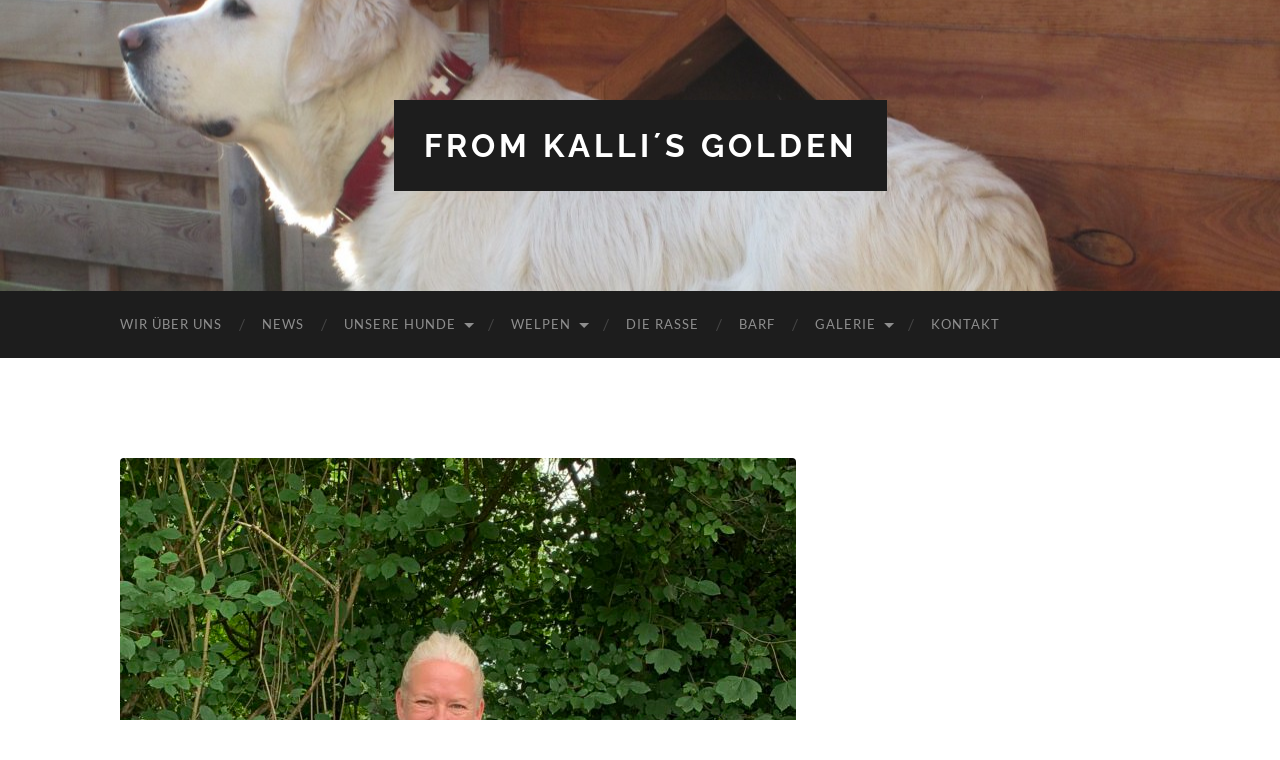

--- FILE ---
content_type: text/html; charset=UTF-8
request_url: http://www.sunny-golden-retriever.de/antonia/pruefungen/img_9296-2/
body_size: 44897
content:
<!DOCTYPE html>

<html lang="de">

	<head>

		<meta http-equiv="content-type" content="text/html" charset="UTF-8" />
		<meta name="viewport" content="width=device-width, initial-scale=1.0" >

		<link rel="profile" href="http://gmpg.org/xfn/11">

		<meta name='robots' content='index, follow, max-image-preview:large, max-snippet:-1, max-video-preview:-1' />
	<style>img:is([sizes="auto" i], [sizes^="auto," i]) { contain-intrinsic-size: 3000px 1500px }</style>
	
	<!-- This site is optimized with the Yoast SEO plugin v24.4 - https://yoast.com/wordpress/plugins/seo/ -->
	<title>IMG_9296 - from Kalli´s Golden</title>
	<link rel="canonical" href="http://www.sunny-golden-retriever.de/antonia/pruefungen/img_9296-2/" />
	<meta property="og:locale" content="de_DE" />
	<meta property="og:type" content="article" />
	<meta property="og:title" content="IMG_9296 - from Kalli´s Golden" />
	<meta property="og:url" content="http://www.sunny-golden-retriever.de/antonia/pruefungen/img_9296-2/" />
	<meta property="og:site_name" content="from Kalli´s Golden" />
	<meta property="og:image" content="http://www.sunny-golden-retriever.de/antonia/pruefungen/img_9296-2" />
	<meta property="og:image:width" content="1536" />
	<meta property="og:image:height" content="2048" />
	<meta property="og:image:type" content="image/jpeg" />
	<meta name="twitter:card" content="summary_large_image" />
	<script type="application/ld+json" class="yoast-schema-graph">{"@context":"https://schema.org","@graph":[{"@type":"WebPage","@id":"http://www.sunny-golden-retriever.de/antonia/pruefungen/img_9296-2/","url":"http://www.sunny-golden-retriever.de/antonia/pruefungen/img_9296-2/","name":"IMG_9296 - from Kalli´s Golden","isPartOf":{"@id":"http://www.sunny-golden-retriever.de/#website"},"primaryImageOfPage":{"@id":"http://www.sunny-golden-retriever.de/antonia/pruefungen/img_9296-2/#primaryimage"},"image":{"@id":"http://www.sunny-golden-retriever.de/antonia/pruefungen/img_9296-2/#primaryimage"},"thumbnailUrl":"http://www.sunny-golden-retriever.de/wp-content/uploads/2023/10/IMG_9296.jpeg","datePublished":"2023-10-02T20:46:46+00:00","breadcrumb":{"@id":"http://www.sunny-golden-retriever.de/antonia/pruefungen/img_9296-2/#breadcrumb"},"inLanguage":"de","potentialAction":[{"@type":"ReadAction","target":["http://www.sunny-golden-retriever.de/antonia/pruefungen/img_9296-2/"]}]},{"@type":"ImageObject","inLanguage":"de","@id":"http://www.sunny-golden-retriever.de/antonia/pruefungen/img_9296-2/#primaryimage","url":"http://www.sunny-golden-retriever.de/wp-content/uploads/2023/10/IMG_9296.jpeg","contentUrl":"http://www.sunny-golden-retriever.de/wp-content/uploads/2023/10/IMG_9296.jpeg","width":1536,"height":2048},{"@type":"BreadcrumbList","@id":"http://www.sunny-golden-retriever.de/antonia/pruefungen/img_9296-2/#breadcrumb","itemListElement":[{"@type":"ListItem","position":1,"name":"Home","item":"http://www.sunny-golden-retriever.de/"},{"@type":"ListItem","position":2,"name":"Antonia","item":"http://www.sunny-golden-retriever.de/antonia/"},{"@type":"ListItem","position":3,"name":"Prüfungen","item":"http://www.sunny-golden-retriever.de/antonia/pruefungen/"},{"@type":"ListItem","position":4,"name":"IMG_9296"}]},{"@type":"WebSite","@id":"http://www.sunny-golden-retriever.de/#website","url":"http://www.sunny-golden-retriever.de/","name":"from Kalli´s Golden","description":"","potentialAction":[{"@type":"SearchAction","target":{"@type":"EntryPoint","urlTemplate":"http://www.sunny-golden-retriever.de/?s={search_term_string}"},"query-input":{"@type":"PropertyValueSpecification","valueRequired":true,"valueName":"search_term_string"}}],"inLanguage":"de"}]}</script>
	<!-- / Yoast SEO plugin. -->


<link rel="alternate" type="application/rss+xml" title="from Kalli´s Golden &raquo; Feed" href="http://www.sunny-golden-retriever.de/feed/" />
<link rel="alternate" type="application/rss+xml" title="from Kalli´s Golden &raquo; Kommentar-Feed" href="http://www.sunny-golden-retriever.de/comments/feed/" />
<link rel="alternate" type="application/rss+xml" title="from Kalli´s Golden &raquo; Kommentar-Feed zu IMG_9296" href="http://www.sunny-golden-retriever.de/antonia/pruefungen/img_9296-2/feed/" />
<script type="text/javascript">
/* <![CDATA[ */
window._wpemojiSettings = {"baseUrl":"https:\/\/s.w.org\/images\/core\/emoji\/16.0.1\/72x72\/","ext":".png","svgUrl":"https:\/\/s.w.org\/images\/core\/emoji\/16.0.1\/svg\/","svgExt":".svg","source":{"concatemoji":"http:\/\/www.sunny-golden-retriever.de\/wp-includes\/js\/wp-emoji-release.min.js?ver=6.8.3"}};
/*! This file is auto-generated */
!function(s,n){var o,i,e;function c(e){try{var t={supportTests:e,timestamp:(new Date).valueOf()};sessionStorage.setItem(o,JSON.stringify(t))}catch(e){}}function p(e,t,n){e.clearRect(0,0,e.canvas.width,e.canvas.height),e.fillText(t,0,0);var t=new Uint32Array(e.getImageData(0,0,e.canvas.width,e.canvas.height).data),a=(e.clearRect(0,0,e.canvas.width,e.canvas.height),e.fillText(n,0,0),new Uint32Array(e.getImageData(0,0,e.canvas.width,e.canvas.height).data));return t.every(function(e,t){return e===a[t]})}function u(e,t){e.clearRect(0,0,e.canvas.width,e.canvas.height),e.fillText(t,0,0);for(var n=e.getImageData(16,16,1,1),a=0;a<n.data.length;a++)if(0!==n.data[a])return!1;return!0}function f(e,t,n,a){switch(t){case"flag":return n(e,"\ud83c\udff3\ufe0f\u200d\u26a7\ufe0f","\ud83c\udff3\ufe0f\u200b\u26a7\ufe0f")?!1:!n(e,"\ud83c\udde8\ud83c\uddf6","\ud83c\udde8\u200b\ud83c\uddf6")&&!n(e,"\ud83c\udff4\udb40\udc67\udb40\udc62\udb40\udc65\udb40\udc6e\udb40\udc67\udb40\udc7f","\ud83c\udff4\u200b\udb40\udc67\u200b\udb40\udc62\u200b\udb40\udc65\u200b\udb40\udc6e\u200b\udb40\udc67\u200b\udb40\udc7f");case"emoji":return!a(e,"\ud83e\udedf")}return!1}function g(e,t,n,a){var r="undefined"!=typeof WorkerGlobalScope&&self instanceof WorkerGlobalScope?new OffscreenCanvas(300,150):s.createElement("canvas"),o=r.getContext("2d",{willReadFrequently:!0}),i=(o.textBaseline="top",o.font="600 32px Arial",{});return e.forEach(function(e){i[e]=t(o,e,n,a)}),i}function t(e){var t=s.createElement("script");t.src=e,t.defer=!0,s.head.appendChild(t)}"undefined"!=typeof Promise&&(o="wpEmojiSettingsSupports",i=["flag","emoji"],n.supports={everything:!0,everythingExceptFlag:!0},e=new Promise(function(e){s.addEventListener("DOMContentLoaded",e,{once:!0})}),new Promise(function(t){var n=function(){try{var e=JSON.parse(sessionStorage.getItem(o));if("object"==typeof e&&"number"==typeof e.timestamp&&(new Date).valueOf()<e.timestamp+604800&&"object"==typeof e.supportTests)return e.supportTests}catch(e){}return null}();if(!n){if("undefined"!=typeof Worker&&"undefined"!=typeof OffscreenCanvas&&"undefined"!=typeof URL&&URL.createObjectURL&&"undefined"!=typeof Blob)try{var e="postMessage("+g.toString()+"("+[JSON.stringify(i),f.toString(),p.toString(),u.toString()].join(",")+"));",a=new Blob([e],{type:"text/javascript"}),r=new Worker(URL.createObjectURL(a),{name:"wpTestEmojiSupports"});return void(r.onmessage=function(e){c(n=e.data),r.terminate(),t(n)})}catch(e){}c(n=g(i,f,p,u))}t(n)}).then(function(e){for(var t in e)n.supports[t]=e[t],n.supports.everything=n.supports.everything&&n.supports[t],"flag"!==t&&(n.supports.everythingExceptFlag=n.supports.everythingExceptFlag&&n.supports[t]);n.supports.everythingExceptFlag=n.supports.everythingExceptFlag&&!n.supports.flag,n.DOMReady=!1,n.readyCallback=function(){n.DOMReady=!0}}).then(function(){return e}).then(function(){var e;n.supports.everything||(n.readyCallback(),(e=n.source||{}).concatemoji?t(e.concatemoji):e.wpemoji&&e.twemoji&&(t(e.twemoji),t(e.wpemoji)))}))}((window,document),window._wpemojiSettings);
/* ]]> */
</script>
<style id='wp-emoji-styles-inline-css' type='text/css'>

	img.wp-smiley, img.emoji {
		display: inline !important;
		border: none !important;
		box-shadow: none !important;
		height: 1em !important;
		width: 1em !important;
		margin: 0 0.07em !important;
		vertical-align: -0.1em !important;
		background: none !important;
		padding: 0 !important;
	}
</style>
<link rel='stylesheet' id='wp-block-library-css' href='http://www.sunny-golden-retriever.de/wp-includes/css/dist/block-library/style.min.css?ver=6.8.3' type='text/css' media='all' />
<style id='classic-theme-styles-inline-css' type='text/css'>
/*! This file is auto-generated */
.wp-block-button__link{color:#fff;background-color:#32373c;border-radius:9999px;box-shadow:none;text-decoration:none;padding:calc(.667em + 2px) calc(1.333em + 2px);font-size:1.125em}.wp-block-file__button{background:#32373c;color:#fff;text-decoration:none}
</style>
<style id='global-styles-inline-css' type='text/css'>
:root{--wp--preset--aspect-ratio--square: 1;--wp--preset--aspect-ratio--4-3: 4/3;--wp--preset--aspect-ratio--3-4: 3/4;--wp--preset--aspect-ratio--3-2: 3/2;--wp--preset--aspect-ratio--2-3: 2/3;--wp--preset--aspect-ratio--16-9: 16/9;--wp--preset--aspect-ratio--9-16: 9/16;--wp--preset--color--black: #000000;--wp--preset--color--cyan-bluish-gray: #abb8c3;--wp--preset--color--white: #fff;--wp--preset--color--pale-pink: #f78da7;--wp--preset--color--vivid-red: #cf2e2e;--wp--preset--color--luminous-vivid-orange: #ff6900;--wp--preset--color--luminous-vivid-amber: #fcb900;--wp--preset--color--light-green-cyan: #7bdcb5;--wp--preset--color--vivid-green-cyan: #00d084;--wp--preset--color--pale-cyan-blue: #8ed1fc;--wp--preset--color--vivid-cyan-blue: #0693e3;--wp--preset--color--vivid-purple: #9b51e0;--wp--preset--color--accent: #dd9933;--wp--preset--color--dark-gray: #444;--wp--preset--color--medium-gray: #666;--wp--preset--color--light-gray: #888;--wp--preset--gradient--vivid-cyan-blue-to-vivid-purple: linear-gradient(135deg,rgba(6,147,227,1) 0%,rgb(155,81,224) 100%);--wp--preset--gradient--light-green-cyan-to-vivid-green-cyan: linear-gradient(135deg,rgb(122,220,180) 0%,rgb(0,208,130) 100%);--wp--preset--gradient--luminous-vivid-amber-to-luminous-vivid-orange: linear-gradient(135deg,rgba(252,185,0,1) 0%,rgba(255,105,0,1) 100%);--wp--preset--gradient--luminous-vivid-orange-to-vivid-red: linear-gradient(135deg,rgba(255,105,0,1) 0%,rgb(207,46,46) 100%);--wp--preset--gradient--very-light-gray-to-cyan-bluish-gray: linear-gradient(135deg,rgb(238,238,238) 0%,rgb(169,184,195) 100%);--wp--preset--gradient--cool-to-warm-spectrum: linear-gradient(135deg,rgb(74,234,220) 0%,rgb(151,120,209) 20%,rgb(207,42,186) 40%,rgb(238,44,130) 60%,rgb(251,105,98) 80%,rgb(254,248,76) 100%);--wp--preset--gradient--blush-light-purple: linear-gradient(135deg,rgb(255,206,236) 0%,rgb(152,150,240) 100%);--wp--preset--gradient--blush-bordeaux: linear-gradient(135deg,rgb(254,205,165) 0%,rgb(254,45,45) 50%,rgb(107,0,62) 100%);--wp--preset--gradient--luminous-dusk: linear-gradient(135deg,rgb(255,203,112) 0%,rgb(199,81,192) 50%,rgb(65,88,208) 100%);--wp--preset--gradient--pale-ocean: linear-gradient(135deg,rgb(255,245,203) 0%,rgb(182,227,212) 50%,rgb(51,167,181) 100%);--wp--preset--gradient--electric-grass: linear-gradient(135deg,rgb(202,248,128) 0%,rgb(113,206,126) 100%);--wp--preset--gradient--midnight: linear-gradient(135deg,rgb(2,3,129) 0%,rgb(40,116,252) 100%);--wp--preset--font-size--small: 16px;--wp--preset--font-size--medium: 20px;--wp--preset--font-size--large: 24px;--wp--preset--font-size--x-large: 42px;--wp--preset--font-size--regular: 19px;--wp--preset--font-size--larger: 32px;--wp--preset--spacing--20: 0.44rem;--wp--preset--spacing--30: 0.67rem;--wp--preset--spacing--40: 1rem;--wp--preset--spacing--50: 1.5rem;--wp--preset--spacing--60: 2.25rem;--wp--preset--spacing--70: 3.38rem;--wp--preset--spacing--80: 5.06rem;--wp--preset--shadow--natural: 6px 6px 9px rgba(0, 0, 0, 0.2);--wp--preset--shadow--deep: 12px 12px 50px rgba(0, 0, 0, 0.4);--wp--preset--shadow--sharp: 6px 6px 0px rgba(0, 0, 0, 0.2);--wp--preset--shadow--outlined: 6px 6px 0px -3px rgba(255, 255, 255, 1), 6px 6px rgba(0, 0, 0, 1);--wp--preset--shadow--crisp: 6px 6px 0px rgba(0, 0, 0, 1);}:where(.is-layout-flex){gap: 0.5em;}:where(.is-layout-grid){gap: 0.5em;}body .is-layout-flex{display: flex;}.is-layout-flex{flex-wrap: wrap;align-items: center;}.is-layout-flex > :is(*, div){margin: 0;}body .is-layout-grid{display: grid;}.is-layout-grid > :is(*, div){margin: 0;}:where(.wp-block-columns.is-layout-flex){gap: 2em;}:where(.wp-block-columns.is-layout-grid){gap: 2em;}:where(.wp-block-post-template.is-layout-flex){gap: 1.25em;}:where(.wp-block-post-template.is-layout-grid){gap: 1.25em;}.has-black-color{color: var(--wp--preset--color--black) !important;}.has-cyan-bluish-gray-color{color: var(--wp--preset--color--cyan-bluish-gray) !important;}.has-white-color{color: var(--wp--preset--color--white) !important;}.has-pale-pink-color{color: var(--wp--preset--color--pale-pink) !important;}.has-vivid-red-color{color: var(--wp--preset--color--vivid-red) !important;}.has-luminous-vivid-orange-color{color: var(--wp--preset--color--luminous-vivid-orange) !important;}.has-luminous-vivid-amber-color{color: var(--wp--preset--color--luminous-vivid-amber) !important;}.has-light-green-cyan-color{color: var(--wp--preset--color--light-green-cyan) !important;}.has-vivid-green-cyan-color{color: var(--wp--preset--color--vivid-green-cyan) !important;}.has-pale-cyan-blue-color{color: var(--wp--preset--color--pale-cyan-blue) !important;}.has-vivid-cyan-blue-color{color: var(--wp--preset--color--vivid-cyan-blue) !important;}.has-vivid-purple-color{color: var(--wp--preset--color--vivid-purple) !important;}.has-black-background-color{background-color: var(--wp--preset--color--black) !important;}.has-cyan-bluish-gray-background-color{background-color: var(--wp--preset--color--cyan-bluish-gray) !important;}.has-white-background-color{background-color: var(--wp--preset--color--white) !important;}.has-pale-pink-background-color{background-color: var(--wp--preset--color--pale-pink) !important;}.has-vivid-red-background-color{background-color: var(--wp--preset--color--vivid-red) !important;}.has-luminous-vivid-orange-background-color{background-color: var(--wp--preset--color--luminous-vivid-orange) !important;}.has-luminous-vivid-amber-background-color{background-color: var(--wp--preset--color--luminous-vivid-amber) !important;}.has-light-green-cyan-background-color{background-color: var(--wp--preset--color--light-green-cyan) !important;}.has-vivid-green-cyan-background-color{background-color: var(--wp--preset--color--vivid-green-cyan) !important;}.has-pale-cyan-blue-background-color{background-color: var(--wp--preset--color--pale-cyan-blue) !important;}.has-vivid-cyan-blue-background-color{background-color: var(--wp--preset--color--vivid-cyan-blue) !important;}.has-vivid-purple-background-color{background-color: var(--wp--preset--color--vivid-purple) !important;}.has-black-border-color{border-color: var(--wp--preset--color--black) !important;}.has-cyan-bluish-gray-border-color{border-color: var(--wp--preset--color--cyan-bluish-gray) !important;}.has-white-border-color{border-color: var(--wp--preset--color--white) !important;}.has-pale-pink-border-color{border-color: var(--wp--preset--color--pale-pink) !important;}.has-vivid-red-border-color{border-color: var(--wp--preset--color--vivid-red) !important;}.has-luminous-vivid-orange-border-color{border-color: var(--wp--preset--color--luminous-vivid-orange) !important;}.has-luminous-vivid-amber-border-color{border-color: var(--wp--preset--color--luminous-vivid-amber) !important;}.has-light-green-cyan-border-color{border-color: var(--wp--preset--color--light-green-cyan) !important;}.has-vivid-green-cyan-border-color{border-color: var(--wp--preset--color--vivid-green-cyan) !important;}.has-pale-cyan-blue-border-color{border-color: var(--wp--preset--color--pale-cyan-blue) !important;}.has-vivid-cyan-blue-border-color{border-color: var(--wp--preset--color--vivid-cyan-blue) !important;}.has-vivid-purple-border-color{border-color: var(--wp--preset--color--vivid-purple) !important;}.has-vivid-cyan-blue-to-vivid-purple-gradient-background{background: var(--wp--preset--gradient--vivid-cyan-blue-to-vivid-purple) !important;}.has-light-green-cyan-to-vivid-green-cyan-gradient-background{background: var(--wp--preset--gradient--light-green-cyan-to-vivid-green-cyan) !important;}.has-luminous-vivid-amber-to-luminous-vivid-orange-gradient-background{background: var(--wp--preset--gradient--luminous-vivid-amber-to-luminous-vivid-orange) !important;}.has-luminous-vivid-orange-to-vivid-red-gradient-background{background: var(--wp--preset--gradient--luminous-vivid-orange-to-vivid-red) !important;}.has-very-light-gray-to-cyan-bluish-gray-gradient-background{background: var(--wp--preset--gradient--very-light-gray-to-cyan-bluish-gray) !important;}.has-cool-to-warm-spectrum-gradient-background{background: var(--wp--preset--gradient--cool-to-warm-spectrum) !important;}.has-blush-light-purple-gradient-background{background: var(--wp--preset--gradient--blush-light-purple) !important;}.has-blush-bordeaux-gradient-background{background: var(--wp--preset--gradient--blush-bordeaux) !important;}.has-luminous-dusk-gradient-background{background: var(--wp--preset--gradient--luminous-dusk) !important;}.has-pale-ocean-gradient-background{background: var(--wp--preset--gradient--pale-ocean) !important;}.has-electric-grass-gradient-background{background: var(--wp--preset--gradient--electric-grass) !important;}.has-midnight-gradient-background{background: var(--wp--preset--gradient--midnight) !important;}.has-small-font-size{font-size: var(--wp--preset--font-size--small) !important;}.has-medium-font-size{font-size: var(--wp--preset--font-size--medium) !important;}.has-large-font-size{font-size: var(--wp--preset--font-size--large) !important;}.has-x-large-font-size{font-size: var(--wp--preset--font-size--x-large) !important;}
:where(.wp-block-post-template.is-layout-flex){gap: 1.25em;}:where(.wp-block-post-template.is-layout-grid){gap: 1.25em;}
:where(.wp-block-columns.is-layout-flex){gap: 2em;}:where(.wp-block-columns.is-layout-grid){gap: 2em;}
:root :where(.wp-block-pullquote){font-size: 1.5em;line-height: 1.6;}
</style>
<link rel='stylesheet' id='hemingway_googleFonts-css' href='http://www.sunny-golden-retriever.de/wp-content/themes/hemingway/assets/css/fonts.css' type='text/css' media='all' />
<link rel='stylesheet' id='hemingway_style-css' href='http://www.sunny-golden-retriever.de/wp-content/themes/hemingway/style.css?ver=2.3.2' type='text/css' media='all' />
<script type="text/javascript" src="http://www.sunny-golden-retriever.de/wp-includes/js/jquery/jquery.min.js?ver=3.7.1" id="jquery-core-js"></script>
<script type="text/javascript" src="http://www.sunny-golden-retriever.de/wp-includes/js/jquery/jquery-migrate.min.js?ver=3.4.1" id="jquery-migrate-js"></script>
<link rel="https://api.w.org/" href="http://www.sunny-golden-retriever.de/wp-json/" /><link rel="alternate" title="JSON" type="application/json" href="http://www.sunny-golden-retriever.de/wp-json/wp/v2/media/2475" /><link rel="EditURI" type="application/rsd+xml" title="RSD" href="http://www.sunny-golden-retriever.de/xmlrpc.php?rsd" />
<meta name="generator" content="WordPress 6.8.3" />
<link rel='shortlink' href='http://www.sunny-golden-retriever.de/?p=2475' />
<link rel="alternate" title="oEmbed (JSON)" type="application/json+oembed" href="http://www.sunny-golden-retriever.de/wp-json/oembed/1.0/embed?url=http%3A%2F%2Fwww.sunny-golden-retriever.de%2Fantonia%2Fpruefungen%2Fimg_9296-2%2F" />
<link rel="alternate" title="oEmbed (XML)" type="text/xml+oembed" href="http://www.sunny-golden-retriever.de/wp-json/oembed/1.0/embed?url=http%3A%2F%2Fwww.sunny-golden-retriever.de%2Fantonia%2Fpruefungen%2Fimg_9296-2%2F&#038;format=xml" />
<!-- Analytics by WP Statistics - https://wp-statistics.com -->
<style type="text/css"><!-- Customizer CSS -->::selection { background-color: #dd9933; }.featured-media .sticky-post { background-color: #dd9933; }fieldset legend { background-color: #dd9933; }:root .has-accent-background-color { background-color: #dd9933; }button:hover { background-color: #dd9933; }.button:hover { background-color: #dd9933; }.faux-button:hover { background-color: #dd9933; }a.more-link:hover { background-color: #dd9933; }.wp-block-button__link:hover { background-color: #dd9933; }.is-style-outline .wp-block-button__link.has-accent-color:hover { background-color: #dd9933; }.wp-block-file__button:hover { background-color: #dd9933; }input[type="button"]:hover { background-color: #dd9933; }input[type="reset"]:hover { background-color: #dd9933; }input[type="submit"]:hover { background-color: #dd9933; }.post-tags a:hover { background-color: #dd9933; }.content #respond input[type="submit"]:hover { background-color: #dd9933; }.search-form .search-submit { background-color: #dd9933; }.sidebar .tagcloud a:hover { background-color: #dd9933; }.footer .tagcloud a:hover { background-color: #dd9933; }.is-style-outline .wp-block-button__link.has-accent-color:hover { border-color: #dd9933; }.post-tags a:hover:after { border-right-color: #dd9933; }a { color: #dd9933; }.blog-title a:hover { color: #dd9933; }.blog-menu a:hover { color: #dd9933; }.post-title a:hover { color: #dd9933; }.post-meta a:hover { color: #dd9933; }.blog .format-quote blockquote cite a:hover { color: #dd9933; }:root .has-accent-color { color: #dd9933; }.post-categories a { color: #dd9933; }.post-categories a:hover { color: #dd9933; }.post-nav a:hover { color: #dd9933; }.archive-nav a:hover { color: #dd9933; }.comment-meta-content cite a:hover { color: #dd9933; }.comment-meta-content p a:hover { color: #dd9933; }.comment-actions a:hover { color: #dd9933; }#cancel-comment-reply-link { color: #dd9933; }#cancel-comment-reply-link:hover { color: #dd9933; }.widget-title a { color: #dd9933; }.widget-title a:hover { color: #dd9933; }.widget_text a { color: #dd9933; }.widget_text a:hover { color: #dd9933; }.widget_rss a { color: #dd9933; }.widget_rss a:hover { color: #dd9933; }.widget_archive a { color: #dd9933; }.widget_archive a:hover { color: #dd9933; }.widget_meta a { color: #dd9933; }.widget_meta a:hover { color: #dd9933; }.widget_recent_comments a { color: #dd9933; }.widget_recent_comments a:hover { color: #dd9933; }.widget_pages a { color: #dd9933; }.widget_pages a:hover { color: #dd9933; }.widget_links a { color: #dd9933; }.widget_links a:hover { color: #dd9933; }.widget_recent_entries a { color: #dd9933; }.widget_recent_entries a:hover { color: #dd9933; }.widget_categories a { color: #dd9933; }.widget_categories a:hover { color: #dd9933; }#wp-calendar a { color: #dd9933; }#wp-calendar a:hover { color: #dd9933; }#wp-calendar tfoot a:hover { color: #dd9933; }.wp-calendar-nav a:hover { color: #dd9933; }.widgetmore a { color: #dd9933; }.widgetmore a:hover { color: #dd9933; }</style><!-- /Customizer CSS --><style type="text/css" id="custom-background-css">
body.custom-background { background-color: #ffffff; }
</style>
	
	</head>
	
	<body class="attachment wp-singular attachment-template-default attachmentid-2475 attachment-jpeg custom-background wp-theme-hemingway">

		
		<a class="skip-link button" href="#site-content">Zum Inhalt springen</a>
	
		<div class="big-wrapper">
	
			<div class="header-cover section bg-dark-light no-padding">

						
				<div class="header section" style="background-image: url( http://www.sunny-golden-retriever.de/wp-content/uploads/2015/09/cropped-Neu.jpg );">
							
					<div class="header-inner section-inner">
					
											
							<div class="blog-info">
							
																	<div class="blog-title">
										<a href="http://www.sunny-golden-retriever.de" rel="home">from Kalli´s Golden</a>
									</div>
																
															
							</div><!-- .blog-info -->
							
															
					</div><!-- .header-inner -->
								
				</div><!-- .header -->
			
			</div><!-- .bg-dark -->
			
			<div class="navigation section no-padding bg-dark">
			
				<div class="navigation-inner section-inner group">
				
					<div class="toggle-container section-inner hidden">
			
						<button type="button" class="nav-toggle toggle">
							<div class="bar"></div>
							<div class="bar"></div>
							<div class="bar"></div>
							<span class="screen-reader-text">Mobile-Menü ein-/ausblenden</span>
						</button>
						
						<button type="button" class="search-toggle toggle">
							<div class="metal"></div>
							<div class="glass"></div>
							<div class="handle"></div>
							<span class="screen-reader-text">Suchfeld ein-/ausblenden</span>
						</button>
											
					</div><!-- .toggle-container -->
					
					<div class="blog-search hidden">
						<form role="search" method="get" class="search-form" action="http://www.sunny-golden-retriever.de/">
				<label>
					<span class="screen-reader-text">Suche nach:</span>
					<input type="search" class="search-field" placeholder="Suchen …" value="" name="s" />
				</label>
				<input type="submit" class="search-submit" value="Suchen" />
			</form>					</div><!-- .blog-search -->
				
					<ul class="blog-menu">
						<li id="menu-item-51" class="menu-item menu-item-type-post_type menu-item-object-page menu-item-51"><a href="http://www.sunny-golden-retriever.de/wir-ueber-uns/">Wir über uns</a></li>
<li id="menu-item-144" class="menu-item menu-item-type-post_type menu-item-object-page menu-item-144"><a href="http://www.sunny-golden-retriever.de/news/">News</a></li>
<li id="menu-item-520" class="menu-item menu-item-type-custom menu-item-object-custom menu-item-has-children menu-item-520"><a href="#">Unsere Hunde</a>
<ul class="sub-menu">
	<li id="menu-item-28" class="menu-item menu-item-type-post_type menu-item-object-page menu-item-has-children menu-item-28"><a href="http://www.sunny-golden-retriever.de/pauli/">Pauli</a>
	<ul class="sub-menu">
		<li id="menu-item-203" class="menu-item menu-item-type-post_type menu-item-object-page menu-item-203"><a href="http://www.sunny-golden-retriever.de/pedigree/">Ahnentafel</a></li>
		<li id="menu-item-57" class="menu-item menu-item-type-post_type menu-item-object-page menu-item-57"><a href="http://www.sunny-golden-retriever.de/pauli/pruefungen/">Prüfungen</a></li>
		<li id="menu-item-56" class="menu-item menu-item-type-post_type menu-item-object-page menu-item-56"><a href="http://www.sunny-golden-retriever.de/pauli/ausstellungen/">Ausstellungen</a></li>
		<li id="menu-item-132" class="menu-item menu-item-type-post_type menu-item-object-page menu-item-132"><a href="http://www.sunny-golden-retriever.de/pauli/gesundheit/">Gesundheit</a></li>
		<li id="menu-item-302" class="menu-item menu-item-type-post_type menu-item-object-page menu-item-302"><a href="http://www.sunny-golden-retriever.de/pauli/pauli-and-friends/">Friends</a></li>
	</ul>
</li>
	<li id="menu-item-525" class="menu-item menu-item-type-post_type menu-item-object-page menu-item-has-children menu-item-525"><a href="http://www.sunny-golden-retriever.de/sophia/">Sophia</a>
	<ul class="sub-menu">
		<li id="menu-item-578" class="menu-item menu-item-type-post_type menu-item-object-page menu-item-578"><a href="http://www.sunny-golden-retriever.de/sophia/ahnentafel/">Ahnentafel</a></li>
		<li id="menu-item-650" class="menu-item menu-item-type-post_type menu-item-object-page menu-item-650"><a href="http://www.sunny-golden-retriever.de/sophia/pruefungen/">Prüfungen</a></li>
		<li id="menu-item-567" class="menu-item menu-item-type-post_type menu-item-object-page menu-item-567"><a href="http://www.sunny-golden-retriever.de/sophia/austellungen/">Ausstellungen</a></li>
		<li id="menu-item-651" class="menu-item menu-item-type-post_type menu-item-object-page menu-item-651"><a href="http://www.sunny-golden-retriever.de/sophia/gesundheit/">Gesundheit</a></li>
	</ul>
</li>
	<li id="menu-item-1942" class="menu-item menu-item-type-post_type menu-item-object-page menu-item-has-children menu-item-1942"><a href="http://www.sunny-golden-retriever.de/antonia/">Antonia</a>
	<ul class="sub-menu">
		<li id="menu-item-1941" class="menu-item menu-item-type-post_type menu-item-object-page menu-item-1941"><a href="http://www.sunny-golden-retriever.de/antonia/ahnentafel/">Ahnentafel</a></li>
		<li id="menu-item-1940" class="menu-item menu-item-type-post_type menu-item-object-page menu-item-1940"><a href="http://www.sunny-golden-retriever.de/antonia/pruefungen/">Prüfungen</a></li>
		<li id="menu-item-1939" class="menu-item menu-item-type-post_type menu-item-object-page menu-item-1939"><a href="http://www.sunny-golden-retriever.de/antonia/ausstellungen/">Ausstellungen</a></li>
		<li id="menu-item-1938" class="menu-item menu-item-type-post_type menu-item-object-page menu-item-1938"><a href="http://www.sunny-golden-retriever.de/antonia/gesundheit/">Gesundheit</a></li>
	</ul>
</li>
	<li id="menu-item-1937" class="menu-item menu-item-type-post_type menu-item-object-page menu-item-has-children menu-item-1937"><a href="http://www.sunny-golden-retriever.de/anton/">Anton</a>
	<ul class="sub-menu">
		<li id="menu-item-1944" class="menu-item menu-item-type-post_type menu-item-object-page menu-item-1944"><a href="http://www.sunny-golden-retriever.de/anton/familienhund/">Familienhund</a></li>
		<li id="menu-item-1943" class="menu-item menu-item-type-post_type menu-item-object-page menu-item-1943"><a href="http://www.sunny-golden-retriever.de/anton/antons-job/">Anton&#8217;s Job</a></li>
	</ul>
</li>
</ul>
</li>
<li id="menu-item-1013" class="menu-item menu-item-type-post_type menu-item-object-page menu-item-has-children menu-item-1013"><a href="http://www.sunny-golden-retriever.de/welpen/">Welpen</a>
<ul class="sub-menu">
	<li id="menu-item-1071" class="menu-item menu-item-type-post_type menu-item-object-page menu-item-1071"><a href="http://www.sunny-golden-retriever.de/welpen/vor-dem-kauf/">Vor dem Kauf</a></li>
	<li id="menu-item-1014" class="menu-item menu-item-type-post_type menu-item-object-page menu-item-1014"><a href="http://www.sunny-golden-retriever.de/welpen/wurfplanung/">Wurfplanung</a></li>
</ul>
</li>
<li id="menu-item-463" class="menu-item menu-item-type-post_type menu-item-object-page menu-item-463"><a href="http://www.sunny-golden-retriever.de/die-rasse/">Die Rasse</a></li>
<li id="menu-item-1015" class="menu-item menu-item-type-post_type menu-item-object-page menu-item-1015"><a href="http://www.sunny-golden-retriever.de/barf/">BARF</a></li>
<li id="menu-item-60" class="menu-item menu-item-type-post_type menu-item-object-page menu-item-has-children menu-item-60"><a href="http://www.sunny-golden-retriever.de/galerie/">Galerie</a>
<ul class="sub-menu">
	<li id="menu-item-356" class="menu-item menu-item-type-post_type menu-item-object-page menu-item-356"><a href="http://www.sunny-golden-retriever.de/bilder-test/">Bilder</a></li>
	<li id="menu-item-66" class="menu-item menu-item-type-post_type menu-item-object-page menu-item-66"><a href="http://www.sunny-golden-retriever.de/videos/">Videos</a></li>
</ul>
</li>
<li id="menu-item-8" class="menu-item menu-item-type-post_type menu-item-object-page menu-item-8"><a href="http://www.sunny-golden-retriever.de/kontakt/">Kontakt</a></li>
					 </ul><!-- .blog-menu -->
					 
					 <ul class="mobile-menu">
					
						<li class="menu-item menu-item-type-post_type menu-item-object-page menu-item-51"><a href="http://www.sunny-golden-retriever.de/wir-ueber-uns/">Wir über uns</a></li>
<li class="menu-item menu-item-type-post_type menu-item-object-page menu-item-144"><a href="http://www.sunny-golden-retriever.de/news/">News</a></li>
<li class="menu-item menu-item-type-custom menu-item-object-custom menu-item-has-children menu-item-520"><a href="#">Unsere Hunde</a>
<ul class="sub-menu">
	<li class="menu-item menu-item-type-post_type menu-item-object-page menu-item-has-children menu-item-28"><a href="http://www.sunny-golden-retriever.de/pauli/">Pauli</a>
	<ul class="sub-menu">
		<li class="menu-item menu-item-type-post_type menu-item-object-page menu-item-203"><a href="http://www.sunny-golden-retriever.de/pedigree/">Ahnentafel</a></li>
		<li class="menu-item menu-item-type-post_type menu-item-object-page menu-item-57"><a href="http://www.sunny-golden-retriever.de/pauli/pruefungen/">Prüfungen</a></li>
		<li class="menu-item menu-item-type-post_type menu-item-object-page menu-item-56"><a href="http://www.sunny-golden-retriever.de/pauli/ausstellungen/">Ausstellungen</a></li>
		<li class="menu-item menu-item-type-post_type menu-item-object-page menu-item-132"><a href="http://www.sunny-golden-retriever.de/pauli/gesundheit/">Gesundheit</a></li>
		<li class="menu-item menu-item-type-post_type menu-item-object-page menu-item-302"><a href="http://www.sunny-golden-retriever.de/pauli/pauli-and-friends/">Friends</a></li>
	</ul>
</li>
	<li class="menu-item menu-item-type-post_type menu-item-object-page menu-item-has-children menu-item-525"><a href="http://www.sunny-golden-retriever.de/sophia/">Sophia</a>
	<ul class="sub-menu">
		<li class="menu-item menu-item-type-post_type menu-item-object-page menu-item-578"><a href="http://www.sunny-golden-retriever.de/sophia/ahnentafel/">Ahnentafel</a></li>
		<li class="menu-item menu-item-type-post_type menu-item-object-page menu-item-650"><a href="http://www.sunny-golden-retriever.de/sophia/pruefungen/">Prüfungen</a></li>
		<li class="menu-item menu-item-type-post_type menu-item-object-page menu-item-567"><a href="http://www.sunny-golden-retriever.de/sophia/austellungen/">Ausstellungen</a></li>
		<li class="menu-item menu-item-type-post_type menu-item-object-page menu-item-651"><a href="http://www.sunny-golden-retriever.de/sophia/gesundheit/">Gesundheit</a></li>
	</ul>
</li>
	<li class="menu-item menu-item-type-post_type menu-item-object-page menu-item-has-children menu-item-1942"><a href="http://www.sunny-golden-retriever.de/antonia/">Antonia</a>
	<ul class="sub-menu">
		<li class="menu-item menu-item-type-post_type menu-item-object-page menu-item-1941"><a href="http://www.sunny-golden-retriever.de/antonia/ahnentafel/">Ahnentafel</a></li>
		<li class="menu-item menu-item-type-post_type menu-item-object-page menu-item-1940"><a href="http://www.sunny-golden-retriever.de/antonia/pruefungen/">Prüfungen</a></li>
		<li class="menu-item menu-item-type-post_type menu-item-object-page menu-item-1939"><a href="http://www.sunny-golden-retriever.de/antonia/ausstellungen/">Ausstellungen</a></li>
		<li class="menu-item menu-item-type-post_type menu-item-object-page menu-item-1938"><a href="http://www.sunny-golden-retriever.de/antonia/gesundheit/">Gesundheit</a></li>
	</ul>
</li>
	<li class="menu-item menu-item-type-post_type menu-item-object-page menu-item-has-children menu-item-1937"><a href="http://www.sunny-golden-retriever.de/anton/">Anton</a>
	<ul class="sub-menu">
		<li class="menu-item menu-item-type-post_type menu-item-object-page menu-item-1944"><a href="http://www.sunny-golden-retriever.de/anton/familienhund/">Familienhund</a></li>
		<li class="menu-item menu-item-type-post_type menu-item-object-page menu-item-1943"><a href="http://www.sunny-golden-retriever.de/anton/antons-job/">Anton&#8217;s Job</a></li>
	</ul>
</li>
</ul>
</li>
<li class="menu-item menu-item-type-post_type menu-item-object-page menu-item-has-children menu-item-1013"><a href="http://www.sunny-golden-retriever.de/welpen/">Welpen</a>
<ul class="sub-menu">
	<li class="menu-item menu-item-type-post_type menu-item-object-page menu-item-1071"><a href="http://www.sunny-golden-retriever.de/welpen/vor-dem-kauf/">Vor dem Kauf</a></li>
	<li class="menu-item menu-item-type-post_type menu-item-object-page menu-item-1014"><a href="http://www.sunny-golden-retriever.de/welpen/wurfplanung/">Wurfplanung</a></li>
</ul>
</li>
<li class="menu-item menu-item-type-post_type menu-item-object-page menu-item-463"><a href="http://www.sunny-golden-retriever.de/die-rasse/">Die Rasse</a></li>
<li class="menu-item menu-item-type-post_type menu-item-object-page menu-item-1015"><a href="http://www.sunny-golden-retriever.de/barf/">BARF</a></li>
<li class="menu-item menu-item-type-post_type menu-item-object-page menu-item-has-children menu-item-60"><a href="http://www.sunny-golden-retriever.de/galerie/">Galerie</a>
<ul class="sub-menu">
	<li class="menu-item menu-item-type-post_type menu-item-object-page menu-item-356"><a href="http://www.sunny-golden-retriever.de/bilder-test/">Bilder</a></li>
	<li class="menu-item menu-item-type-post_type menu-item-object-page menu-item-66"><a href="http://www.sunny-golden-retriever.de/videos/">Videos</a></li>
</ul>
</li>
<li class="menu-item menu-item-type-post_type menu-item-object-page menu-item-8"><a href="http://www.sunny-golden-retriever.de/kontakt/">Kontakt</a></li>
						
					 </ul><!-- .mobile-menu -->
				 
				</div><!-- .navigation-inner -->
				
			</div><!-- .navigation -->
<main class="wrapper section-inner group" id="site-content">

	<div class="content left">
											        
				
				<div class="posts">
			
					<div id="post-2475" class="post-2475 attachment type-attachment status-inherit hentry">
					
						<div class="content-inner">
											
							<figure class="featured-media">
							
															
								<a href="http://www.sunny-golden-retriever.de/wp-content/uploads/2023/10/IMG_9296.jpeg" rel="attachment">
									<img width="676" height="901" src="http://www.sunny-golden-retriever.de/wp-content/uploads/2023/10/IMG_9296-676x901.jpeg" class="attachment-post-image size-post-image" alt="" decoding="async" fetchpriority="high" srcset="http://www.sunny-golden-retriever.de/wp-content/uploads/2023/10/IMG_9296-676x901.jpeg 676w, http://www.sunny-golden-retriever.de/wp-content/uploads/2023/10/IMG_9296-225x300.jpeg 225w, http://www.sunny-golden-retriever.de/wp-content/uploads/2023/10/IMG_9296-768x1024.jpeg 768w, http://www.sunny-golden-retriever.de/wp-content/uploads/2023/10/IMG_9296-1152x1536.jpeg 1152w, http://www.sunny-golden-retriever.de/wp-content/uploads/2023/10/IMG_9296.jpeg 1536w" sizes="(max-width: 676px) 100vw, 676px" />								</a>
							
							</figure><!-- .featured-media -->
							
							<div class="post-header">
							
								<h1 class="post-title">IMG_9296.jpeg</h1>
								
								<div class="post-meta">
								
									<span>2. Oktober 2023</span>
									
									<span class="date-sep"> / </span>
								
									<span>1536 <span style="text-transform:lowercase;">x</span> 1536 px</span>
								
								</div>
							
							</div><!-- .post-header -->
			
																				
						</div><!-- .content-inner -->
						
						<div class="post-meta-bottom">
										
							<div class="post-nav group">
							
																<a href="http://www.sunny-golden-retriever.de/antonia/pruefungen/img_8473-2/" class="post-nav-older" rel="attachment">&laquo; Vorheriger <span>Anhang</span></a>
								<a href="http://www.sunny-golden-retriever.de/antonia/pruefungen/img_9301-2/" class="post-nav-newer" rel="attachment">Nächster <span>Anhang</span> &raquo;</a>
														
							</div><!-- .post-nav -->
						
						</div><!-- .post-meta-bottom -->
						
							<div id="respond" class="comment-respond">
		<h3 id="reply-title" class="comment-reply-title">Schreibe einen Kommentar <small><a rel="nofollow" id="cancel-comment-reply-link" href="/antonia/pruefungen/img_9296-2/#respond" style="display:none;">Antwort abbrechen</a></small></h3><form action="http://www.sunny-golden-retriever.de/wp-comments-post.php" method="post" id="commentform" class="comment-form"><p class="comment-notes"><span id="email-notes">Deine E-Mail-Adresse wird nicht veröffentlicht.</span> <span class="required-field-message">Erforderliche Felder sind mit <span class="required">*</span> markiert</span></p><p class="comment-form-comment"><label for="comment">Kommentar <span class="required">*</span></label> <textarea autocomplete="new-password"  id="dd02b0b5fa"  name="dd02b0b5fa"   cols="45" rows="8" maxlength="65525" required="required"></textarea><textarea id="comment" aria-label="hp-comment" aria-hidden="true" name="comment" autocomplete="new-password" style="padding:0 !important;clip:rect(1px, 1px, 1px, 1px) !important;position:absolute !important;white-space:nowrap !important;height:1px !important;width:1px !important;overflow:hidden !important;" tabindex="-1"></textarea><script data-noptimize>document.getElementById("comment").setAttribute( "id", "ab71f983305727809833194dba4b8ca0" );document.getElementById("dd02b0b5fa").setAttribute( "id", "comment" );</script></p><p class="comment-form-author"><label for="author">Name <span class="required">*</span></label> <input id="author" name="author" type="text" value="" size="30" maxlength="245" autocomplete="name" required="required" /></p>
<p class="comment-form-email"><label for="email">E-Mail-Adresse <span class="required">*</span></label> <input id="email" name="email" type="text" value="" size="30" maxlength="100" aria-describedby="email-notes" autocomplete="email" required="required" /></p>
<p class="comment-form-url"><label for="url">Website</label> <input id="url" name="url" type="text" value="" size="30" maxlength="200" autocomplete="url" /></p>
<p class="form-submit"><input name="submit" type="submit" id="submit" class="submit" value="Kommentar abschicken" /> <input type='hidden' name='comment_post_ID' value='2475' id='comment_post_ID' />
<input type='hidden' name='comment_parent' id='comment_parent' value='0' />
</p></form>	</div><!-- #respond -->
	    
					
			</div><!-- .post -->
			
		</div><!-- .posts -->
		
	</div><!-- .content -->
	
		
</main><!-- .wrapper -->
		
	<div class="footer section large-padding bg-dark">
		
		<div class="footer-inner section-inner group">
		
						
				<div class="column column-1 left">
				
					<div class="widgets">
			
						<div id="text-2" class="widget widget_text"><div class="widget-content"><h3 class="widget-title">Kontakt</h3>			<div class="textwidget"><p>Claudia Kalmeier<br />
Am Bürgerwald 69<br />
84524 Neuötting</p>
<p>Mail: claudia-kalmeier@kabelmail.de</p>
</div>
		</div></div>											
					</div>
					
				</div>
				
			<!-- .footer-a -->
				
						
				<div class="column column-2 left">
				
					<div class="widgets">
			
						<div id="text-3" class="widget widget_text"><div class="widget-content">			<div class="textwidget"><img src="https://www.sunny-golden-retriever.de/wp-content/uploads/2015/08/logo.png" /></div>
		</div></div>											
					</div><!-- .widgets -->
					
				</div>
				
			<!-- .footer-b -->
								
						
				<div class="column column-3 left">
			
					<div class="widgets">
			
						<div id="nav_menu-2" class="widget widget_nav_menu"><div class="widget-content"><h3 class="widget-title">Links</h3><div class="menu-footer-container"><ul id="menu-footer" class="menu"><li id="menu-item-1006" class="menu-item menu-item-type-post_type menu-item-object-page menu-item-1006"><a href="http://www.sunny-golden-retriever.de/wir-ueber-uns/">Wir über uns</a></li>
<li id="menu-item-1003" class="menu-item menu-item-type-post_type menu-item-object-page menu-item-1003"><a href="http://www.sunny-golden-retriever.de/barf/">BARF</a></li>
<li id="menu-item-1005" class="menu-item menu-item-type-post_type menu-item-object-page menu-item-1005"><a href="http://www.sunny-golden-retriever.de/kontakt/">Kontakt</a></li>
<li id="menu-item-1004" class="menu-item menu-item-type-post_type menu-item-object-page menu-item-1004"><a href="http://www.sunny-golden-retriever.de/impressum/">Impressum</a></li>
</ul></div></div></div>											
					</div><!-- .widgets -->
					
				</div>
				
			<!-- .footer-c -->
					
		</div><!-- .footer-inner -->
	
	</div><!-- .footer -->
	
	<div class="credits section bg-dark no-padding">
	
		<div class="credits-inner section-inner group">
	
			<p class="credits-left">
				&copy; 2026 <a href="http://www.sunny-golden-retriever.de">from Kalli´s Golden</a>
			</p>
			
			<p class="credits-right">
				<span>Theme von <a href="https://andersnoren.se">Anders Norén</a></span> &mdash; <a title="Nach oben" class="tothetop">Hoch &uarr;</a>
			</p>
					
		</div><!-- .credits-inner -->
		
	</div><!-- .credits -->

</div><!-- .big-wrapper -->

<script type="speculationrules">
{"prefetch":[{"source":"document","where":{"and":[{"href_matches":"\/*"},{"not":{"href_matches":["\/wp-*.php","\/wp-admin\/*","\/wp-content\/uploads\/*","\/wp-content\/*","\/wp-content\/plugins\/*","\/wp-content\/themes\/hemingway\/*","\/*\\?(.+)"]}},{"not":{"selector_matches":"a[rel~=\"nofollow\"]"}},{"not":{"selector_matches":".no-prefetch, .no-prefetch a"}}]},"eagerness":"conservative"}]}
</script>
<script type="text/javascript" src="http://www.sunny-golden-retriever.de/wp-content/themes/hemingway/assets/js/global.js?ver=2.3.2" id="hemingway_global-js"></script>
<script type="text/javascript" src="http://www.sunny-golden-retriever.de/wp-includes/js/comment-reply.min.js?ver=6.8.3" id="comment-reply-js" async="async" data-wp-strategy="async"></script>

</body>
</html>